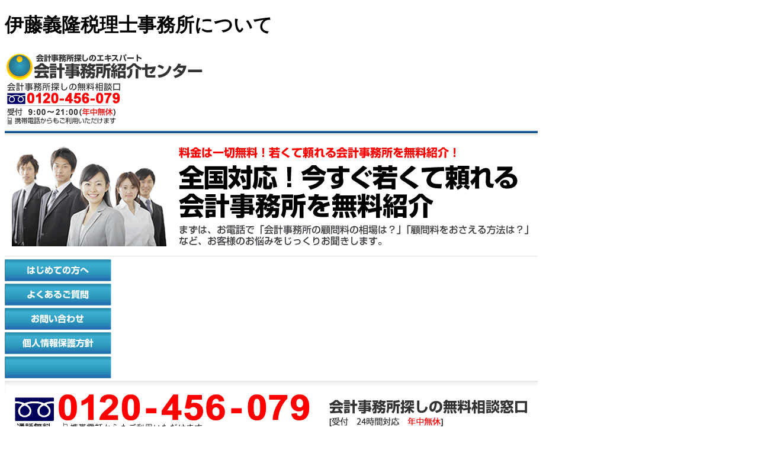

--- FILE ---
content_type: text/html;charset=EUC-JP
request_url: http://zeijimu-kaikei.com/%e4%b8%ad%e5%9b%bd/%e5%ba%83%e5%b3%b6%e7%9c%8c/%e5%ba%83%e5%b3%b6%e5%b8%82/%e4%bc%8a%e8%97%a4%e7%be%a9%e9%9a%86%e7%a8%8e%e7%90%86%e5%a3%ab%e4%ba%8b%e5%8b%99%e6%89%80-6552/
body_size: 14414
content:
	
<!DOCTYPE html PUBLIC "-//W3C//DTD XHTML 1.0 Strict//EN" "http://www.w3.org/TR/xhtml1/DTD/xhtml1-strict.dtd">
<html xmlns="http://www.w3.org/1999/xhtml" xml:lang="ja" lang="ja">
<head>
<meta http-equiv="Content-Type" content="text/html; charset=euc-jp" />
<title>伊藤義隆税理士事務所 広島市 | 会計事務所紹介センター</title>
<meta name="description" content="伊藤義隆税理士事務所について。住所：広島県広島市東区光町１丁目７－１５－２０２。掲載情報。住所の地図など。会計事務所を無料紹介。全国対応/年中無休/24時間受付。" />
<meta name="keywords" content="伊藤義隆税理士事務所,広島市 伊藤義隆税理士事務所,全国対応" />
<meta http-equiv="Content-Style-Type" content="text/css" />
<meta http-equiv="Content-Script-Type" content="text/javascript" />
<link rel="stylesheet" href="/include/common.css" type="text/css" />
<link rel="shortcut icon" href="favicon.ico" />
<script type="text/javascript" src="http://maps.google.com/maps/api/js?key=AIzaSyCNCscg0UVUt2mo0hRn7bQqqPwXlVp5OGE"></script>
<script type="text/javascript" src="http://zeijimu-kaikei.com/tmplate/common/map_v3.js"></script>

<body onLoad="mapLoad('map','広島県広島市東区光町１丁目７－１５－２０２')">
<div id="container">
  <div id="head">
    <div id="title"><a name="pagetop" id="pagetop"></a>
      <h1>伊藤義隆税理士事務所について</h1>
      <div id="rollover_head_logo"><a href="http://zeijimu-kaikei.com/"><img src="http://zeijimu-kaikei.com/image/head_logo.gif" width="335" height="48" alt="会計事務所紹介センターでは、若くて頼れる会計事務所を無料紹介。" id="logo" /></a></div>
    </div>
    <div id="rollover_head_tel2"><a href="http://zeijimu-kaikei.com/inquiry2.php?utm_source=zeijimu&amp;utm_medium=header&amp;utm_content=head_telbtn"><img src="http://zeijimu-kaikei.com/image/head_tel2.gif" width="200" height="72" alt="無料相談ダイヤル窓口" /></a></div>
    <div id="okage"></div>
</div>
<img src="http://zeijimu-kaikei.com/image/head_line_bottom.gif" width="900" height="10" alt=" " />
  <div id="rollover_head_title"><a href="http://zeijimu-kaikei.com/inquiry2.php?utm_source=zeijimu&amp;utm_medium=header&amp;utm_content=head_title"><img src="http://zeijimu-kaikei.com/image/head_title.gif" width="900" height="201" alt="全国対応！若くて頼れる会計事務所を、今すぐ無料紹介します！" /></a></div>
  <div id="headmenu">
    <div id="rollover_head_navi1"><a href="http://zeijimu-kaikei.com/guide/"><img src="http://zeijimu-kaikei.com/image/head_navi1.gif" width="180" height="37" alt="はじめての方へ" /></a></div>
    <div id="rollover_head_navi3"><a href="http://zeijimu-kaikei.com/faq/"><img src="http://zeijimu-kaikei.com/image/head_navi3.gif" width="180" height="37" alt="よくあるご質問" /></a></div>
    <div id="rollover_head_navi4"><a href="http://zeijimu-kaikei.com/inquiry2.php"><img src="http://zeijimu-kaikei.com/image/head_navi4.gif" width="180" height="37" alt="お問い合わせ" /></a></div>
    <div id="rollover_head_navi2"><a href="http://zeijimu-kaikei.com/info/privacy.html"><img src="http://zeijimu-kaikei.com/image/head_navi2.gif" width="180" height="37" alt="個人情報保護方針" /></a></div>
  	<div id="rollover_head_navi5"><img src="http://zeijimu-kaikei.com/image/head_navi.gif" width="180" height="37" alt="　" /></a></div>
  </div>
  <div id="rollover_head_tel3"><a href="http://zeijimu-kaikei.com/inquiry2.php?utm_source=zeijimu&amp;utm_medium=header&amp;utm_content=head_telbig"><img src="http://zeijimu-kaikei.com/image/head_tel3.gif" width="900" height="101" alt="無料相談窓口" /></a></div>
  <div id="rollover_head_yasumazu"><a href="http://zeijimu-kaikei.com/inquiry2.php?utm_source=zeijimu&amp;utm_medium=header&amp;utm_content=head_yasumazu"><img src="http://zeijimu-kaikei.com/image/head_yasumazu.gif" width="900" height="30" alt="土日祝も休まず受付けております" /></a></div><div id="wrapper">
  <div id="body">
    <p><a href="http://zeijimu-kaikei.com/">トップページ</a> > <a href="/search/">会計事務所検索</a> > <a href="../../">広島県の会計事務所</a> > <a href="../">広島市の会計事務所</a> > 伊藤義隆税理士事務所</p>
    <h5></h5>
        <table width="580" cellspacing="0" class="favorite">
    <tr>
      <td width="400"></td>
      <td width="50"><div id="hatena-bookmark"></div><script src="/include/hatena-bookmark.js" type="text/javascript"></script></td>
    
      <td width="150"><p><img src="http://zeijimu-kaikei.com/image/icon_arrow.gif" width="11" height="11"> <a href="javascript:window.external.AddFavorite('http://zeijimu-kaikei.com/%e4%b8%ad%e5%9b%bd/%e5%ba%83%e5%b3%b6%e7%9c%8c/%e5%ba%83%e5%b3%b6%e5%b8%82/%e4%bc%8a%e8%97%a4%e7%be%a9%e9%9a%86%e7%a8%8e%e7%90%86%e5%a3%ab%e4%ba%8b%e5%8b%99%e6%89%80-6552/','伊藤義隆税理士事務所 広島市 | 会計事務所紹介センター')">お気に入りに追加</a></p></td>
    </tr>
    </table>    <table width="614" cellspacing="0" class="list_head">
      <tr>
        <td width="120"><b>広島県</b></td>
        <th width="445">伊藤義隆税理士事務所 </td>
      </tr>
    </table>
        <table width="614" cellspacing="0" class="para detail_img">
      <tr class="vtop">
        <td width="614">
	    <table cellspacing="1" class="outline">
	      <tr>
	        <th width="80">事務所名</th>
	        <td width="264">伊藤義隆税理士事務所</td>
	        <td rowspan="2"><div id="map" style="width:250px; height:250px"></div></td>
	      </tr>
	      <tr>
	        <th>住所</th>
	        <td>広島県広島市東区光町１丁目７－１５－２０２</td>
	      </tr>
        </td>
      </tr>
	    </table>
    </table>


    
    
    <table width="574" cellspacing="1" class="outline">
            </table>


    <br /><br />
        
    <div class="entry_btn_foot"><div id="rollover_detail_foot_tel"><a href="http://zeijimu-kaikei.com/inquiry2.php?utm_source=zeijimu&utm_medium=content&utm_content=detail_btm_telbtn"><img src="http://zeijimu-kaikei.com/image/detail_foot_tel.gif" width="552" height="120" alt="お電話での会計事務所紹介は0120-456-079"></a></div></div>

	
    <div class="para">
      <div class="ttl29">その他の会計事務所</div>
      <p class="narrow">
             <a href="http://zeijimu-kaikei.com/%E5%BA%83%E5%B3%B6%E7%9C%8C/%E7%A6%8F%E5%B1%B1%E5%B8%82/%E5%85%89%E6%88%90%E5%A5%A8%E7%A8%8E%E7%90%86%E5%A3%AB%E4%BA%8B%E5%8B%99%E6%89%80-11910/">光成奨税理士事務所</a>｜
            <a href="http://zeijimu-kaikei.com/%E5%BA%83%E5%B3%B6%E7%9C%8C/%E5%BA%9C%E4%B8%AD%E5%B8%82/%E6%BC%86%E5%8E%9F%E6%AD%A3%E8%88%88%E7%A8%8E%E7%90%86%E5%A3%AB%E4%BA%8B%E5%8B%99%E6%89%80-15296/">漆原正興税理士事務所</a>｜
            <a href="http://zeijimu-kaikei.com/%E5%BA%83%E5%B3%B6%E7%9C%8C/%E5%B0%BE%E9%81%93%E5%B8%82/%E8%97%A4%E4%BA%95%E5%8D%9A%E6%B5%B7%E7%A8%8E%E7%90%86%E5%A3%AB%E4%BA%8B%E5%8B%99%E6%89%80-25270/">藤井博海税理士事務所</a>｜
            <a href="http://zeijimu-kaikei.com/%E5%BA%83%E5%B3%B6%E7%9C%8C/%E7%A6%8F%E5%B1%B1%E5%B8%82/%E8%A5%BF%E5%B1%B1%E4%BF%8A%E6%98%8E%E5%85%AC%E8%AA%8D%E4%BC%9A%E8%A8%88%E5%A3%AB%E3%83%BB%E7%A8%8E%E7%90%86%E5%A3%AB%E4%BA%8B%E5%8B%99%E6%89%80-19056/">西山俊明公認会計士・税理士事務所</a>｜
            <a href="http://zeijimu-kaikei.com/%E5%BA%83%E5%B3%B6%E7%9C%8C/%E7%A6%8F%E5%B1%B1%E5%B8%82/%E6%9C%A8%E5%8E%9F%E5%AE%8F%E7%88%BE%E7%A8%8E%E7%90%86%E5%A3%AB%E4%BA%8B%E5%8B%99%E6%89%80-28200/">木原宏爾税理士事務所</a>｜
            <a href="http://zeijimu-kaikei.com/%E5%BA%83%E5%B3%B6%E7%9C%8C/%E7%A6%8F%E5%B1%B1%E5%B8%82/%E6%9D%89%E3%83%8E%E5%8E%9F%E5%89%9B%E7%A8%8E%E7%90%86%E5%A3%AB%E4%BA%8B%E5%8B%99%E6%89%80-18460/">杉ノ原剛税理士事務所</a>｜
            <a href="http://zeijimu-kaikei.com/%E5%BA%83%E5%B3%B6%E7%9C%8C/%E5%BA%83%E5%B3%B6%E5%B8%82/%E5%A4%A7%E9%87%8E%E9%80%B2%E7%A8%8E%E7%90%86%E5%A3%AB%E4%BA%8B%E5%8B%99%E6%89%80-9200/">大野進税理士事務所</a>｜
            <a href="http://zeijimu-kaikei.com/%E5%BA%83%E5%B3%B6%E7%9C%8C/%E5%BA%83%E5%B3%B6%E5%B8%82/%EF%BC%B4%EF%BC%AD%E4%B8%89%E6%9C%A8%E4%BC%9A%E8%A8%88%EF%BC%88%E7%A8%8E%E7%90%86%E5%A3%AB%E6%B3%95%E4%BA%BA%EF%BC%89-14413/">ＴＭ三木会計（税理士法人）</a>｜
            <a href="http://zeijimu-kaikei.com/%E5%BA%83%E5%B3%B6%E7%9C%8C/%E5%BA%83%E5%B3%B6%E5%B8%82/%E9%AB%98%E6%9D%BE%E6%98%8C%E5%B9%B3%E7%A8%8E%E7%90%86%E5%A3%AB%E4%BA%8B%E5%8B%99%E6%89%80-30391/">高松昌平税理士事務所</a>｜
            <a href="http://zeijimu-kaikei.com/%E5%BA%83%E5%B3%B6%E7%9C%8C/%E5%BA%83%E5%B3%B6%E5%B8%82/%E4%B8%AD%E6%9C%AC%E5%BB%A3%E5%AD%90%E7%A8%8E%E7%90%86%E5%A3%AB%E4%BA%8B%E5%8B%99%E6%89%80-23522/">中本廣子税理士事務所</a>｜
            </p>
    </div>
	
    <div class="para">
      <div class="ttl29">注目のキーワード</div>
      <p class="narrow">
            	収支明細｜
            	公認会計士｜
            	源泉徴収票｜
            	財務・企業価値評価｜
            	配偶者控除｜
            	非課税｜
            	品質管理委員会｜
            </p>
    </div>
      </div>  <div id="r_col">
            <div id="rollover_bana_isogai"><a href="http://zeijimu-kaikei.com/zeirishi-shuzai.php"><img src="http://zeijimu-kaikei.com/image/bana_isogai.jpg" width="210" height="102" alt="磯貝さま取材" /></a></div><br />
      <div id="rollover_bana_kitamoto"><a href="http://zeijimu-kaikei.com/zeirishi-shuzai2.php"><img src="http://zeijimu-kaikei.com/image/bana_kitamoto.jpg" width="210" height="102" alt="北本さま取材" /></a></div><br />
      <ul class="rl_tantou">
                <div id="rollover_tantou_tanaka"><a href="/inquiry2.php?utm_source=zeijimu&utm_medium=rcol&utm_content=side_tantou"><img src="http://zeijimu-kaikei.com/image/tantou_tanaka.gif" width="212" height="102" alt="担当者" /></a></div>
      </ul>

      <div class="box2">
      <img src="http://zeijimu-kaikei.com/image/guidemenu.gif" width="212" height="34" alt="会計事務所紹介とは" /></div>

      <div class="guidemenu"><p>全国対応、全国16660件の会計事務所から紹介。
相談料や紹介料、契約手数料など一切無料です。
あなたの条件に合わせて会計事務所をご紹介。まだ具体的に探していないという方もOK。お気軽にお問合せください。
顧問料の相場や、会計事務所に依頼するメリットなどをご説明します。会計事務所のご紹介は会計事務所紹介センターにお任せください。<a href="/search/">会計事務所検索はこちら</a></p>
      <dl>
        <dt class="newlink"><a href="http://zeijimu-kaikei.com/guide/">はじめての方へ</a></dt>
        <dt class="newlink"><a href="http://zeijimu-kaikei.com/guide/flow.html">会計事務所紹介の流れ</a></dt>
        <dt class="newlink"><a href="http://zeijimu-kaikei.com/guide/point.html">ご利用のメリット</a></dt>
        <dt class="newlink"><a href="http://zeijimu-kaikei.com/faq/">よくあるご質問</a></dt>
        <dt class="newlink"><a href="http://zeijimu-kaikei.com/info/">運営会社</a></dt>
        <dt class="newlink"><a href="http://zeijimu-kaikei.com/info/privacy.html">個人情報保護方針</a></dt>
        <dt class="newlink"><a href="http://zeijimu-kaikei.com/sitemap.html">サイトマップ</a></dt>
      </dl>
      </div>


      <div class="box3">
        <img src="http://zeijimu-kaikei.com/image/box_bottom.gif" width="212" height="25" alt=" " align="absbottom">
      </div>
      <div class="r_col_side"><div id="rollover_keiri">
      <a href="http://zeijimu-kaikei.com/inquiry2.php?utm_source=zeijimu&utm_medium=rcol&utm_content=side_needs_keiri"><img src="http://zeijimu-kaikei.com/image/side_pac_keiri.gif" width="212" height="439" alt="はじめての会計事務所選びパック" class="needsbtn col" border="0" /></a></div></div>
      <div class="r_col_side"><div id="rollover_norikae">
      <a href="http://zeijimu-kaikei.com/inquiry2.php?utm_source=zeijimu&utm_medium=rcol&utm_content=side_needs_norikae"><img src="http://zeijimu-kaikei.com/image/side_pac_norikae.gif" width="212" height="439" alt="会計事務所変更パック" class="needsbtn col" border="0" /></a></div></div>
</div></div></div>
  <div id="foot">
    <div id="footnavi">
    <img src="http://zeijimu-kaikei.com//image/foot_tel.gif" width="900" height="101" alt="会計事務所紹介センター無料相談窓口" />
    <img src="http://zeijimu-kaikei.com//image/foot_line.gif" width="900" height="10" alt=" " />
      <div id="rollover_copy"><a href="http://zeijimu-kaikei.com/"><img src="http://zeijimu-kaikei.com//image/copy.gif" width="421" height="20" alt="株式会社ユニークが運営する会計事務所紹介センター" /></a></div>
      <ul>
        <li class="copyright">このウェブサイト上の文章、映像、写真などの著作物の全部、または一部を了承なく複製、使用することを禁じます。</li>

<li><a href="http://zeijimu-kaikei.com/">会計事務所</a>紹介センターは、企業と会計事務所双方の発展を目的とした<a href="http://zeijimu-kaikei.com/">会計事務所紹介</a>サイトです。</li>


      </ul>
    </div>
<!--
    <div id="footlogo">
      <div id="rollover_foot_logo"><a href="http://www.uniquestyle.org/" rel="nofollow" target="_blank"><img src="http://zeijimu-kaikei.com//image/foot_logo.gif" alt="株式会社ユニーク" width="92" height="29" /></a></div>
    </div>
-->

<script type="text/javascript" language="javascript">
/* <![CDATA[ */
var yahoo_retargeting_id = 'U86KUTZG2Y';
var yahoo_retargeting_label = 'miller';
/* ]]> */
</script>
<script type="text/javascript" language="javascript" src="//b92.yahoo.co.jp/js/s_retargeting.js"></script>

<!-- Google Code for &#31246;&#29702;&#22763;&#32057;&#20171; Remarketing List -->
<script type="text/javascript">
/* <![CDATA[ */
var google_conversion_id = 1040543850;
var google_conversion_language = "en";
var google_conversion_format = "3";
var google_conversion_color = "666666";
var google_conversion_label = "l133CPKVswIQ6uCV8AM";
var google_conversion_value = 0;
/* ]]> */
</script>
<script type="text/javascript" src="http://www.googleadservices.com/pagead/conversion.js">
</script>
<noscript>
<div style="display:inline;">
<img height="1" width="1" style="border-style:none;" alt="" src="http://www.googleadservices.com/pagead/conversion/1040543850/?label=l133CPKVswIQ6uCV8AM&amp;guid=ON&amp;script=0"/>
</div>
</noscript>


  </div>
  
  

<script type="text/javascript">
var gaJsHost = (("https:" == document.location.protocol) ? "https://ssl." : "http://www.");
document.write(unescape("%3Cscript src='" + gaJsHost + "google-analytics.com/ga.js' type='text/javascript'%3E%3C/script%3E"));
</script>
<script type="text/javascript">
try {
var pageTracker = _gat._getTracker("UA-9454386-11");
pageTracker._trackPageview();
} catch(err) {}</script>
</div>
</body>
</html>